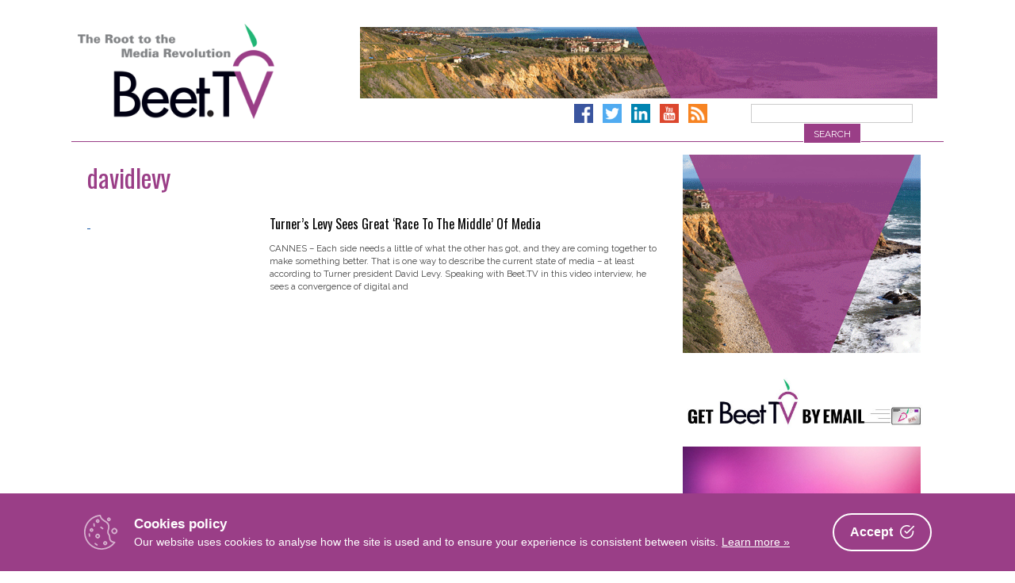

--- FILE ---
content_type: text/html; charset=UTF-8
request_url: https://www.beet.tv/tag/davidlevy
body_size: 14471
content:
<!DOCTYPE html>
<html      lang="en-US">
<head>
<meta charset="UTF-8">
<meta name="viewport" content="width=device-width, initial-scale=1">
<link rel="profile" href="http://gmpg.org/xfn/11">
<link rel="pingback" href="https://www.beet.tv/xmlrpc.php">

<title>Tag: davidlevy – Beet.TV</title>
<link data-rocket-prefetch href="https://fonts.googleapis.com" rel="dns-prefetch">
<link data-rocket-prefetch href="https://www.googletagmanager.com" rel="dns-prefetch">
<link data-rocket-prefetch href="https://cdn.onesignal.com" rel="dns-prefetch">
<link data-rocket-prefetch href="https://s.adroll.com" rel="dns-prefetch">
<link data-rocket-prefetch href="https://onesignal.com" rel="dns-prefetch">
<link data-rocket-prefetch href="https://d.adroll.com" rel="dns-prefetch">
<link data-rocket-preload as="style" href="https://fonts.googleapis.com/css?family=Raleway%3A400%2C300%2C300italic%2C400italic%2C700%2C700italic%7COswald%3A400%2C300%2C700&#038;display=swap" rel="preload">
<link href="https://fonts.googleapis.com/css?family=Raleway%3A400%2C300%2C300italic%2C400italic%2C700%2C700italic%7COswald%3A400%2C300%2C700&#038;display=swap" media="print" onload="this.media=&#039;all&#039;" rel="stylesheet">
<noscript data-wpr-hosted-gf-parameters=""><link rel="stylesheet" href="https://fonts.googleapis.com/css?family=Raleway%3A400%2C300%2C300italic%2C400italic%2C700%2C700italic%7COswald%3A400%2C300%2C700&#038;display=swap"></noscript><link rel="preload" data-rocket-preload as="image" href="https://www.beet.tv/wp-content/uploads/2026/01/BTV_Criteo_300x250.gif" fetchpriority="high">

<!-- The SEO Framework by Sybre Waaijer -->
<link rel="canonical" href="https://www.beet.tv/tag/davidlevy" />
<meta name="google-site-verification" content="DYE_4ZTSYzoz-SVlaZsuPwv9ewD_zSCaHvnnqUGANeo" />
<script type="application/ld+json">{"@context":"https://schema.org","@graph":[{"@type":"WebSite","@id":"https://www.beet.tv/#/schema/WebSite","url":"https://www.beet.tv/","name":"Beet.TV","description":"The root to the media revolution","inLanguage":"en-US","potentialAction":{"@type":"SearchAction","target":{"@type":"EntryPoint","urlTemplate":"https://www.beet.tv/search/{search_term_string}"},"query-input":"required name=search_term_string"},"publisher":{"@type":"Organization","@id":"https://www.beet.tv/#/schema/Organization","name":"Beet.TV","url":"https://www.beet.tv/","sameAs":["http://facebook.com/beetmedia","https://twitter.com/beet_tv","https://www.youtube.com/user/BeetTV"],"logo":{"@type":"ImageObject","url":"https://www.beet.tv/wp-content/uploads/2013/07/beet-logo.png","contentUrl":"https://www.beet.tv/wp-content/uploads/2013/07/beet-logo.png","width":640,"height":380}}},{"@type":"CollectionPage","@id":"https://www.beet.tv/tag/davidlevy","url":"https://www.beet.tv/tag/davidlevy","name":"Tag: davidlevy – Beet.TV","inLanguage":"en-US","isPartOf":{"@id":"https://www.beet.tv/#/schema/WebSite"},"breadcrumb":{"@type":"BreadcrumbList","@id":"https://www.beet.tv/#/schema/BreadcrumbList","itemListElement":[{"@type":"ListItem","position":1,"item":"https://www.beet.tv/","name":"Beet.TV"},{"@type":"ListItem","position":2,"name":"Tag: davidlevy"}]}}]}</script>
<!-- / The SEO Framework by Sybre Waaijer | 2.25ms meta | 0.49ms boot -->

<link rel='dns-prefetch' href='//www.googletagmanager.com' />
<link rel='dns-prefetch' href='//fonts.googleapis.com' />
<link href='https://fonts.gstatic.com' crossorigin rel='preconnect' />
<link rel="alternate" type="application/rss+xml" title="Beet.TV &raquo; Feed" href="https://www.beet.tv/feed" />
<link rel="alternate" type="application/rss+xml" title="Beet.TV &raquo; Comments Feed" href="https://www.beet.tv/comments/feed" />
<link rel="alternate" type="application/rss+xml" title="Beet.TV &raquo; davidlevy Tag Feed" href="https://www.beet.tv/tag/davidlevy/feed" />
<style id='wp-img-auto-sizes-contain-inline-css' type='text/css'>
img:is([sizes=auto i],[sizes^="auto," i]){contain-intrinsic-size:3000px 1500px}
/*# sourceURL=wp-img-auto-sizes-contain-inline-css */
</style>
<style id='wp-emoji-styles-inline-css' type='text/css'>

	img.wp-smiley, img.emoji {
		display: inline !important;
		border: none !important;
		box-shadow: none !important;
		height: 1em !important;
		width: 1em !important;
		margin: 0 0.07em !important;
		vertical-align: -0.1em !important;
		background: none !important;
		padding: 0 !important;
	}
/*# sourceURL=wp-emoji-styles-inline-css */
</style>
<style id='wp-block-library-inline-css' type='text/css'>
:root{--wp-block-synced-color:#7a00df;--wp-block-synced-color--rgb:122,0,223;--wp-bound-block-color:var(--wp-block-synced-color);--wp-editor-canvas-background:#ddd;--wp-admin-theme-color:#007cba;--wp-admin-theme-color--rgb:0,124,186;--wp-admin-theme-color-darker-10:#006ba1;--wp-admin-theme-color-darker-10--rgb:0,107,160.5;--wp-admin-theme-color-darker-20:#005a87;--wp-admin-theme-color-darker-20--rgb:0,90,135;--wp-admin-border-width-focus:2px}@media (min-resolution:192dpi){:root{--wp-admin-border-width-focus:1.5px}}.wp-element-button{cursor:pointer}:root .has-very-light-gray-background-color{background-color:#eee}:root .has-very-dark-gray-background-color{background-color:#313131}:root .has-very-light-gray-color{color:#eee}:root .has-very-dark-gray-color{color:#313131}:root .has-vivid-green-cyan-to-vivid-cyan-blue-gradient-background{background:linear-gradient(135deg,#00d084,#0693e3)}:root .has-purple-crush-gradient-background{background:linear-gradient(135deg,#34e2e4,#4721fb 50%,#ab1dfe)}:root .has-hazy-dawn-gradient-background{background:linear-gradient(135deg,#faaca8,#dad0ec)}:root .has-subdued-olive-gradient-background{background:linear-gradient(135deg,#fafae1,#67a671)}:root .has-atomic-cream-gradient-background{background:linear-gradient(135deg,#fdd79a,#004a59)}:root .has-nightshade-gradient-background{background:linear-gradient(135deg,#330968,#31cdcf)}:root .has-midnight-gradient-background{background:linear-gradient(135deg,#020381,#2874fc)}:root{--wp--preset--font-size--normal:16px;--wp--preset--font-size--huge:42px}.has-regular-font-size{font-size:1em}.has-larger-font-size{font-size:2.625em}.has-normal-font-size{font-size:var(--wp--preset--font-size--normal)}.has-huge-font-size{font-size:var(--wp--preset--font-size--huge)}.has-text-align-center{text-align:center}.has-text-align-left{text-align:left}.has-text-align-right{text-align:right}.has-fit-text{white-space:nowrap!important}#end-resizable-editor-section{display:none}.aligncenter{clear:both}.items-justified-left{justify-content:flex-start}.items-justified-center{justify-content:center}.items-justified-right{justify-content:flex-end}.items-justified-space-between{justify-content:space-between}.screen-reader-text{border:0;clip-path:inset(50%);height:1px;margin:-1px;overflow:hidden;padding:0;position:absolute;width:1px;word-wrap:normal!important}.screen-reader-text:focus{background-color:#ddd;clip-path:none;color:#444;display:block;font-size:1em;height:auto;left:5px;line-height:normal;padding:15px 23px 14px;text-decoration:none;top:5px;width:auto;z-index:100000}html :where(.has-border-color){border-style:solid}html :where([style*=border-top-color]){border-top-style:solid}html :where([style*=border-right-color]){border-right-style:solid}html :where([style*=border-bottom-color]){border-bottom-style:solid}html :where([style*=border-left-color]){border-left-style:solid}html :where([style*=border-width]){border-style:solid}html :where([style*=border-top-width]){border-top-style:solid}html :where([style*=border-right-width]){border-right-style:solid}html :where([style*=border-bottom-width]){border-bottom-style:solid}html :where([style*=border-left-width]){border-left-style:solid}html :where(img[class*=wp-image-]){height:auto;max-width:100%}:where(figure){margin:0 0 1em}html :where(.is-position-sticky){--wp-admin--admin-bar--position-offset:var(--wp-admin--admin-bar--height,0px)}@media screen and (max-width:600px){html :where(.is-position-sticky){--wp-admin--admin-bar--position-offset:0px}}

/*# sourceURL=wp-block-library-inline-css */
</style><style id='wp-block-image-inline-css' type='text/css'>
.wp-block-image>a,.wp-block-image>figure>a{display:inline-block}.wp-block-image img{box-sizing:border-box;height:auto;max-width:100%;vertical-align:bottom}@media not (prefers-reduced-motion){.wp-block-image img.hide{visibility:hidden}.wp-block-image img.show{animation:show-content-image .4s}}.wp-block-image[style*=border-radius] img,.wp-block-image[style*=border-radius]>a{border-radius:inherit}.wp-block-image.has-custom-border img{box-sizing:border-box}.wp-block-image.aligncenter{text-align:center}.wp-block-image.alignfull>a,.wp-block-image.alignwide>a{width:100%}.wp-block-image.alignfull img,.wp-block-image.alignwide img{height:auto;width:100%}.wp-block-image .aligncenter,.wp-block-image .alignleft,.wp-block-image .alignright,.wp-block-image.aligncenter,.wp-block-image.alignleft,.wp-block-image.alignright{display:table}.wp-block-image .aligncenter>figcaption,.wp-block-image .alignleft>figcaption,.wp-block-image .alignright>figcaption,.wp-block-image.aligncenter>figcaption,.wp-block-image.alignleft>figcaption,.wp-block-image.alignright>figcaption{caption-side:bottom;display:table-caption}.wp-block-image .alignleft{float:left;margin:.5em 1em .5em 0}.wp-block-image .alignright{float:right;margin:.5em 0 .5em 1em}.wp-block-image .aligncenter{margin-left:auto;margin-right:auto}.wp-block-image :where(figcaption){margin-bottom:1em;margin-top:.5em}.wp-block-image.is-style-circle-mask img{border-radius:9999px}@supports ((-webkit-mask-image:none) or (mask-image:none)) or (-webkit-mask-image:none){.wp-block-image.is-style-circle-mask img{border-radius:0;-webkit-mask-image:url('data:image/svg+xml;utf8,<svg viewBox="0 0 100 100" xmlns="http://www.w3.org/2000/svg"><circle cx="50" cy="50" r="50"/></svg>');mask-image:url('data:image/svg+xml;utf8,<svg viewBox="0 0 100 100" xmlns="http://www.w3.org/2000/svg"><circle cx="50" cy="50" r="50"/></svg>');mask-mode:alpha;-webkit-mask-position:center;mask-position:center;-webkit-mask-repeat:no-repeat;mask-repeat:no-repeat;-webkit-mask-size:contain;mask-size:contain}}:root :where(.wp-block-image.is-style-rounded img,.wp-block-image .is-style-rounded img){border-radius:9999px}.wp-block-image figure{margin:0}.wp-lightbox-container{display:flex;flex-direction:column;position:relative}.wp-lightbox-container img{cursor:zoom-in}.wp-lightbox-container img:hover+button{opacity:1}.wp-lightbox-container button{align-items:center;backdrop-filter:blur(16px) saturate(180%);background-color:#5a5a5a40;border:none;border-radius:4px;cursor:zoom-in;display:flex;height:20px;justify-content:center;opacity:0;padding:0;position:absolute;right:16px;text-align:center;top:16px;width:20px;z-index:100}@media not (prefers-reduced-motion){.wp-lightbox-container button{transition:opacity .2s ease}}.wp-lightbox-container button:focus-visible{outline:3px auto #5a5a5a40;outline:3px auto -webkit-focus-ring-color;outline-offset:3px}.wp-lightbox-container button:hover{cursor:pointer;opacity:1}.wp-lightbox-container button:focus{opacity:1}.wp-lightbox-container button:focus,.wp-lightbox-container button:hover,.wp-lightbox-container button:not(:hover):not(:active):not(.has-background){background-color:#5a5a5a40;border:none}.wp-lightbox-overlay{box-sizing:border-box;cursor:zoom-out;height:100vh;left:0;overflow:hidden;position:fixed;top:0;visibility:hidden;width:100%;z-index:100000}.wp-lightbox-overlay .close-button{align-items:center;cursor:pointer;display:flex;justify-content:center;min-height:40px;min-width:40px;padding:0;position:absolute;right:calc(env(safe-area-inset-right) + 16px);top:calc(env(safe-area-inset-top) + 16px);z-index:5000000}.wp-lightbox-overlay .close-button:focus,.wp-lightbox-overlay .close-button:hover,.wp-lightbox-overlay .close-button:not(:hover):not(:active):not(.has-background){background:none;border:none}.wp-lightbox-overlay .lightbox-image-container{height:var(--wp--lightbox-container-height);left:50%;overflow:hidden;position:absolute;top:50%;transform:translate(-50%,-50%);transform-origin:top left;width:var(--wp--lightbox-container-width);z-index:9999999999}.wp-lightbox-overlay .wp-block-image{align-items:center;box-sizing:border-box;display:flex;height:100%;justify-content:center;margin:0;position:relative;transform-origin:0 0;width:100%;z-index:3000000}.wp-lightbox-overlay .wp-block-image img{height:var(--wp--lightbox-image-height);min-height:var(--wp--lightbox-image-height);min-width:var(--wp--lightbox-image-width);width:var(--wp--lightbox-image-width)}.wp-lightbox-overlay .wp-block-image figcaption{display:none}.wp-lightbox-overlay button{background:none;border:none}.wp-lightbox-overlay .scrim{background-color:#fff;height:100%;opacity:.9;position:absolute;width:100%;z-index:2000000}.wp-lightbox-overlay.active{visibility:visible}@media not (prefers-reduced-motion){.wp-lightbox-overlay.active{animation:turn-on-visibility .25s both}.wp-lightbox-overlay.active img{animation:turn-on-visibility .35s both}.wp-lightbox-overlay.show-closing-animation:not(.active){animation:turn-off-visibility .35s both}.wp-lightbox-overlay.show-closing-animation:not(.active) img{animation:turn-off-visibility .25s both}.wp-lightbox-overlay.zoom.active{animation:none;opacity:1;visibility:visible}.wp-lightbox-overlay.zoom.active .lightbox-image-container{animation:lightbox-zoom-in .4s}.wp-lightbox-overlay.zoom.active .lightbox-image-container img{animation:none}.wp-lightbox-overlay.zoom.active .scrim{animation:turn-on-visibility .4s forwards}.wp-lightbox-overlay.zoom.show-closing-animation:not(.active){animation:none}.wp-lightbox-overlay.zoom.show-closing-animation:not(.active) .lightbox-image-container{animation:lightbox-zoom-out .4s}.wp-lightbox-overlay.zoom.show-closing-animation:not(.active) .lightbox-image-container img{animation:none}.wp-lightbox-overlay.zoom.show-closing-animation:not(.active) .scrim{animation:turn-off-visibility .4s forwards}}@keyframes show-content-image{0%{visibility:hidden}99%{visibility:hidden}to{visibility:visible}}@keyframes turn-on-visibility{0%{opacity:0}to{opacity:1}}@keyframes turn-off-visibility{0%{opacity:1;visibility:visible}99%{opacity:0;visibility:visible}to{opacity:0;visibility:hidden}}@keyframes lightbox-zoom-in{0%{transform:translate(calc((-100vw + var(--wp--lightbox-scrollbar-width))/2 + var(--wp--lightbox-initial-left-position)),calc(-50vh + var(--wp--lightbox-initial-top-position))) scale(var(--wp--lightbox-scale))}to{transform:translate(-50%,-50%) scale(1)}}@keyframes lightbox-zoom-out{0%{transform:translate(-50%,-50%) scale(1);visibility:visible}99%{visibility:visible}to{transform:translate(calc((-100vw + var(--wp--lightbox-scrollbar-width))/2 + var(--wp--lightbox-initial-left-position)),calc(-50vh + var(--wp--lightbox-initial-top-position))) scale(var(--wp--lightbox-scale));visibility:hidden}}
/*# sourceURL=https://www.beet.tv/wp-includes/blocks/image/style.min.css */
</style>
<style id='global-styles-inline-css' type='text/css'>
:root{--wp--preset--aspect-ratio--square: 1;--wp--preset--aspect-ratio--4-3: 4/3;--wp--preset--aspect-ratio--3-4: 3/4;--wp--preset--aspect-ratio--3-2: 3/2;--wp--preset--aspect-ratio--2-3: 2/3;--wp--preset--aspect-ratio--16-9: 16/9;--wp--preset--aspect-ratio--9-16: 9/16;--wp--preset--color--black: #000000;--wp--preset--color--cyan-bluish-gray: #abb8c3;--wp--preset--color--white: #ffffff;--wp--preset--color--pale-pink: #f78da7;--wp--preset--color--vivid-red: #cf2e2e;--wp--preset--color--luminous-vivid-orange: #ff6900;--wp--preset--color--luminous-vivid-amber: #fcb900;--wp--preset--color--light-green-cyan: #7bdcb5;--wp--preset--color--vivid-green-cyan: #00d084;--wp--preset--color--pale-cyan-blue: #8ed1fc;--wp--preset--color--vivid-cyan-blue: #0693e3;--wp--preset--color--vivid-purple: #9b51e0;--wp--preset--gradient--vivid-cyan-blue-to-vivid-purple: linear-gradient(135deg,rgb(6,147,227) 0%,rgb(155,81,224) 100%);--wp--preset--gradient--light-green-cyan-to-vivid-green-cyan: linear-gradient(135deg,rgb(122,220,180) 0%,rgb(0,208,130) 100%);--wp--preset--gradient--luminous-vivid-amber-to-luminous-vivid-orange: linear-gradient(135deg,rgb(252,185,0) 0%,rgb(255,105,0) 100%);--wp--preset--gradient--luminous-vivid-orange-to-vivid-red: linear-gradient(135deg,rgb(255,105,0) 0%,rgb(207,46,46) 100%);--wp--preset--gradient--very-light-gray-to-cyan-bluish-gray: linear-gradient(135deg,rgb(238,238,238) 0%,rgb(169,184,195) 100%);--wp--preset--gradient--cool-to-warm-spectrum: linear-gradient(135deg,rgb(74,234,220) 0%,rgb(151,120,209) 20%,rgb(207,42,186) 40%,rgb(238,44,130) 60%,rgb(251,105,98) 80%,rgb(254,248,76) 100%);--wp--preset--gradient--blush-light-purple: linear-gradient(135deg,rgb(255,206,236) 0%,rgb(152,150,240) 100%);--wp--preset--gradient--blush-bordeaux: linear-gradient(135deg,rgb(254,205,165) 0%,rgb(254,45,45) 50%,rgb(107,0,62) 100%);--wp--preset--gradient--luminous-dusk: linear-gradient(135deg,rgb(255,203,112) 0%,rgb(199,81,192) 50%,rgb(65,88,208) 100%);--wp--preset--gradient--pale-ocean: linear-gradient(135deg,rgb(255,245,203) 0%,rgb(182,227,212) 50%,rgb(51,167,181) 100%);--wp--preset--gradient--electric-grass: linear-gradient(135deg,rgb(202,248,128) 0%,rgb(113,206,126) 100%);--wp--preset--gradient--midnight: linear-gradient(135deg,rgb(2,3,129) 0%,rgb(40,116,252) 100%);--wp--preset--font-size--small: 13px;--wp--preset--font-size--medium: 20px;--wp--preset--font-size--large: 36px;--wp--preset--font-size--x-large: 42px;--wp--preset--spacing--20: 0.44rem;--wp--preset--spacing--30: 0.67rem;--wp--preset--spacing--40: 1rem;--wp--preset--spacing--50: 1.5rem;--wp--preset--spacing--60: 2.25rem;--wp--preset--spacing--70: 3.38rem;--wp--preset--spacing--80: 5.06rem;--wp--preset--shadow--natural: 6px 6px 9px rgba(0, 0, 0, 0.2);--wp--preset--shadow--deep: 12px 12px 50px rgba(0, 0, 0, 0.4);--wp--preset--shadow--sharp: 6px 6px 0px rgba(0, 0, 0, 0.2);--wp--preset--shadow--outlined: 6px 6px 0px -3px rgb(255, 255, 255), 6px 6px rgb(0, 0, 0);--wp--preset--shadow--crisp: 6px 6px 0px rgb(0, 0, 0);}:where(.is-layout-flex){gap: 0.5em;}:where(.is-layout-grid){gap: 0.5em;}body .is-layout-flex{display: flex;}.is-layout-flex{flex-wrap: wrap;align-items: center;}.is-layout-flex > :is(*, div){margin: 0;}body .is-layout-grid{display: grid;}.is-layout-grid > :is(*, div){margin: 0;}:where(.wp-block-columns.is-layout-flex){gap: 2em;}:where(.wp-block-columns.is-layout-grid){gap: 2em;}:where(.wp-block-post-template.is-layout-flex){gap: 1.25em;}:where(.wp-block-post-template.is-layout-grid){gap: 1.25em;}.has-black-color{color: var(--wp--preset--color--black) !important;}.has-cyan-bluish-gray-color{color: var(--wp--preset--color--cyan-bluish-gray) !important;}.has-white-color{color: var(--wp--preset--color--white) !important;}.has-pale-pink-color{color: var(--wp--preset--color--pale-pink) !important;}.has-vivid-red-color{color: var(--wp--preset--color--vivid-red) !important;}.has-luminous-vivid-orange-color{color: var(--wp--preset--color--luminous-vivid-orange) !important;}.has-luminous-vivid-amber-color{color: var(--wp--preset--color--luminous-vivid-amber) !important;}.has-light-green-cyan-color{color: var(--wp--preset--color--light-green-cyan) !important;}.has-vivid-green-cyan-color{color: var(--wp--preset--color--vivid-green-cyan) !important;}.has-pale-cyan-blue-color{color: var(--wp--preset--color--pale-cyan-blue) !important;}.has-vivid-cyan-blue-color{color: var(--wp--preset--color--vivid-cyan-blue) !important;}.has-vivid-purple-color{color: var(--wp--preset--color--vivid-purple) !important;}.has-black-background-color{background-color: var(--wp--preset--color--black) !important;}.has-cyan-bluish-gray-background-color{background-color: var(--wp--preset--color--cyan-bluish-gray) !important;}.has-white-background-color{background-color: var(--wp--preset--color--white) !important;}.has-pale-pink-background-color{background-color: var(--wp--preset--color--pale-pink) !important;}.has-vivid-red-background-color{background-color: var(--wp--preset--color--vivid-red) !important;}.has-luminous-vivid-orange-background-color{background-color: var(--wp--preset--color--luminous-vivid-orange) !important;}.has-luminous-vivid-amber-background-color{background-color: var(--wp--preset--color--luminous-vivid-amber) !important;}.has-light-green-cyan-background-color{background-color: var(--wp--preset--color--light-green-cyan) !important;}.has-vivid-green-cyan-background-color{background-color: var(--wp--preset--color--vivid-green-cyan) !important;}.has-pale-cyan-blue-background-color{background-color: var(--wp--preset--color--pale-cyan-blue) !important;}.has-vivid-cyan-blue-background-color{background-color: var(--wp--preset--color--vivid-cyan-blue) !important;}.has-vivid-purple-background-color{background-color: var(--wp--preset--color--vivid-purple) !important;}.has-black-border-color{border-color: var(--wp--preset--color--black) !important;}.has-cyan-bluish-gray-border-color{border-color: var(--wp--preset--color--cyan-bluish-gray) !important;}.has-white-border-color{border-color: var(--wp--preset--color--white) !important;}.has-pale-pink-border-color{border-color: var(--wp--preset--color--pale-pink) !important;}.has-vivid-red-border-color{border-color: var(--wp--preset--color--vivid-red) !important;}.has-luminous-vivid-orange-border-color{border-color: var(--wp--preset--color--luminous-vivid-orange) !important;}.has-luminous-vivid-amber-border-color{border-color: var(--wp--preset--color--luminous-vivid-amber) !important;}.has-light-green-cyan-border-color{border-color: var(--wp--preset--color--light-green-cyan) !important;}.has-vivid-green-cyan-border-color{border-color: var(--wp--preset--color--vivid-green-cyan) !important;}.has-pale-cyan-blue-border-color{border-color: var(--wp--preset--color--pale-cyan-blue) !important;}.has-vivid-cyan-blue-border-color{border-color: var(--wp--preset--color--vivid-cyan-blue) !important;}.has-vivid-purple-border-color{border-color: var(--wp--preset--color--vivid-purple) !important;}.has-vivid-cyan-blue-to-vivid-purple-gradient-background{background: var(--wp--preset--gradient--vivid-cyan-blue-to-vivid-purple) !important;}.has-light-green-cyan-to-vivid-green-cyan-gradient-background{background: var(--wp--preset--gradient--light-green-cyan-to-vivid-green-cyan) !important;}.has-luminous-vivid-amber-to-luminous-vivid-orange-gradient-background{background: var(--wp--preset--gradient--luminous-vivid-amber-to-luminous-vivid-orange) !important;}.has-luminous-vivid-orange-to-vivid-red-gradient-background{background: var(--wp--preset--gradient--luminous-vivid-orange-to-vivid-red) !important;}.has-very-light-gray-to-cyan-bluish-gray-gradient-background{background: var(--wp--preset--gradient--very-light-gray-to-cyan-bluish-gray) !important;}.has-cool-to-warm-spectrum-gradient-background{background: var(--wp--preset--gradient--cool-to-warm-spectrum) !important;}.has-blush-light-purple-gradient-background{background: var(--wp--preset--gradient--blush-light-purple) !important;}.has-blush-bordeaux-gradient-background{background: var(--wp--preset--gradient--blush-bordeaux) !important;}.has-luminous-dusk-gradient-background{background: var(--wp--preset--gradient--luminous-dusk) !important;}.has-pale-ocean-gradient-background{background: var(--wp--preset--gradient--pale-ocean) !important;}.has-electric-grass-gradient-background{background: var(--wp--preset--gradient--electric-grass) !important;}.has-midnight-gradient-background{background: var(--wp--preset--gradient--midnight) !important;}.has-small-font-size{font-size: var(--wp--preset--font-size--small) !important;}.has-medium-font-size{font-size: var(--wp--preset--font-size--medium) !important;}.has-large-font-size{font-size: var(--wp--preset--font-size--large) !important;}.has-x-large-font-size{font-size: var(--wp--preset--font-size--x-large) !important;}
/*# sourceURL=global-styles-inline-css */
</style>

<style id='classic-theme-styles-inline-css' type='text/css'>
/*! This file is auto-generated */
.wp-block-button__link{color:#fff;background-color:#32373c;border-radius:9999px;box-shadow:none;text-decoration:none;padding:calc(.667em + 2px) calc(1.333em + 2px);font-size:1.125em}.wp-block-file__button{background:#32373c;color:#fff;text-decoration:none}
/*# sourceURL=/wp-includes/css/classic-themes.min.css */
</style>
<link rel='stylesheet' id='cookie-consent-box-css' href='https://www.beet.tv/wp-content/plugins/cookie-consent-box/public/css/cookie-consent-box.css?ver=1.1.8' type='text/css' media='all' />
<link rel='stylesheet' id='jquery-fancybox-css' href='https://www.beet.tv/wp-content/plugins/wp-fancybox-3/assets/css/jquery.fancybox.min.css?ver=1.0.13' type='text/css' media='screen' />
<link rel='stylesheet' id='beettvv2-style-css' href='https://www.beet.tv/wp-content/themes/beettvv2/style.css?ver=1688429856' type='text/css' media='all' />

<link rel='stylesheet' id='font-awesome-local-css' href='https://www.beet.tv/wp-content/themes/beettvv2/fonts/fontawesome/css/all.min.css?ver=625d0cd8e5dd4bff4c0c76f6e08e2f37' type='text/css' media='all' />
<link rel='stylesheet' id='beettvv2-slick-style-css' href='https://www.beet.tv/wp-content/themes/beettvv2/js/slick/slick.css?ver=625d0cd8e5dd4bff4c0c76f6e08e2f37' type='text/css' media='all' />
<link rel='stylesheet' id='beettvv2-slick-style-theme-css' href='https://www.beet.tv/wp-content/themes/beettvv2/js/slick/slick-theme.css?ver=625d0cd8e5dd4bff4c0c76f6e08e2f37' type='text/css' media='all' />
<script type="text/javascript" src="https://www.beet.tv/wp-includes/js/jquery/jquery.min.js?ver=3.7.1" id="jquery-core-js"></script>
<script type="text/javascript" src="https://www.beet.tv/wp-includes/js/jquery/jquery-migrate.min.js?ver=3.4.1" id="jquery-migrate-js"></script>

<!-- Google tag (gtag.js) snippet added by Site Kit -->
<!-- Google Analytics snippet added by Site Kit -->
<script type="text/javascript" src="https://www.googletagmanager.com/gtag/js?id=GT-57ZRNBV4" id="google_gtagjs-js" async></script>
<script type="text/javascript" id="google_gtagjs-js-after">
/* <![CDATA[ */
window.dataLayer = window.dataLayer || [];function gtag(){dataLayer.push(arguments);}
gtag("set","linker",{"domains":["www.beet.tv"]});
gtag("js", new Date());
gtag("set", "developer_id.dZTNiMT", true);
gtag("config", "GT-57ZRNBV4");
//# sourceURL=google_gtagjs-js-after
/* ]]> */
</script>
<link rel="https://api.w.org/" href="https://www.beet.tv/wp-json/" /><link rel="alternate" title="JSON" type="application/json" href="https://www.beet.tv/wp-json/wp/v2/tags/6596" /><link rel="EditURI" type="application/rsd+xml" title="RSD" href="https://www.beet.tv/xmlrpc.php?rsd" />
<meta name="generator" content="Site Kit by Google 1.170.0" /><script type="text/javascript">
(function(url){
	if(/(?:Chrome\/26\.0\.1410\.63 Safari\/537\.31|WordfenceTestMonBot)/.test(navigator.userAgent)){ return; }
	var addEvent = function(evt, handler) {
		if (window.addEventListener) {
			document.addEventListener(evt, handler, false);
		} else if (window.attachEvent) {
			document.attachEvent('on' + evt, handler);
		}
	};
	var removeEvent = function(evt, handler) {
		if (window.removeEventListener) {
			document.removeEventListener(evt, handler, false);
		} else if (window.detachEvent) {
			document.detachEvent('on' + evt, handler);
		}
	};
	var evts = 'contextmenu dblclick drag dragend dragenter dragleave dragover dragstart drop keydown keypress keyup mousedown mousemove mouseout mouseover mouseup mousewheel scroll'.split(' ');
	var logHuman = function() {
		if (window.wfLogHumanRan) { return; }
		window.wfLogHumanRan = true;
		var wfscr = document.createElement('script');
		wfscr.type = 'text/javascript';
		wfscr.async = true;
		wfscr.src = url + '&r=' + Math.random();
		(document.getElementsByTagName('head')[0]||document.getElementsByTagName('body')[0]).appendChild(wfscr);
		for (var i = 0; i < evts.length; i++) {
			removeEvent(evts[i], logHuman);
		}
	};
	for (var i = 0; i < evts.length; i++) {
		addEvent(evts[i], logHuman);
	}
})('//www.beet.tv/?wordfence_lh=1&hid=6873DBF480E8FE7EF46DB96E42C8C75C');
</script><!--Google Analytics-->
<script async src="https://www.googletagmanager.com/gtag/js?id=G-8QDJNEGESD"></script>
<script>
  window.dataLayer = window.dataLayer || [];
  function gtag(){dataLayer.push(arguments);}
  gtag('js', new Date());

  gtag('config', 'G-8QDJNEGESD');
</script>
<!--End Google Analytics-->
      <meta name="onesignal" content="wordpress-plugin"/>
            <script>

      window.OneSignalDeferred = window.OneSignalDeferred || [];

      OneSignalDeferred.push(function(OneSignal) {
        var oneSignal_options = {};
        window._oneSignalInitOptions = oneSignal_options;

        oneSignal_options['serviceWorkerParam'] = { scope: '/' };
oneSignal_options['serviceWorkerPath'] = 'OneSignalSDKWorker.js.php';

        OneSignal.Notifications.setDefaultUrl("https://www.beet.tv");

        oneSignal_options['wordpress'] = true;
oneSignal_options['appId'] = '8b7959cb-30dc-4f16-934d-eb748fd0a8d3';
oneSignal_options['allowLocalhostAsSecureOrigin'] = true;
oneSignal_options['welcomeNotification'] = { };
oneSignal_options['welcomeNotification']['title'] = "";
oneSignal_options['welcomeNotification']['message'] = "";
oneSignal_options['path'] = "https://www.beet.tv/wp-content/plugins/onesignal-free-web-push-notifications/sdk_files/";
oneSignal_options['safari_web_id'] = "web.onesignal.auto.2487def5-35e2-42f0-bbb7-1e786c35cbb1";
oneSignal_options['promptOptions'] = { };
              OneSignal.init(window._oneSignalInitOptions);
              OneSignal.Slidedown.promptPush()      });

      function documentInitOneSignal() {
        var oneSignal_elements = document.getElementsByClassName("OneSignal-prompt");

        var oneSignalLinkClickHandler = function(event) { OneSignal.Notifications.requestPermission(); event.preventDefault(); };        for(var i = 0; i < oneSignal_elements.length; i++)
          oneSignal_elements[i].addEventListener('click', oneSignalLinkClickHandler, false);
      }

      if (document.readyState === 'complete') {
           documentInitOneSignal();
      }
      else {
           window.addEventListener("load", function(event){
               documentInitOneSignal();
          });
      }
    </script>
		<style type="text/css" id="wp-custom-css">
			

.post-73513 .entry-header,
.page-id-75555 .entry-header {
	display:none;
}

.page-template-page-robust input {
	width: 100%;
	font-weight: normal;
}

.cookie-box__desc a {
	color: #fff !important;
}

.page-template-page-robust input[type="submit"] {
	font-size: 18px;
	padding: 18px 0px;
}

.page-template-page-robust h2 {
	color: #9a3e87;
	font-family: 'Raleway';
	font-weight: normal;
	margin-bottom: 0px;
	padding-bottom: 0px;
	padding-top: 24px;
	border-top: 1px solid #eee;
}



.page-template-page-robust h4 {
	font-family: 'Raleway';
	clear: right;
	font-size: 24px;
	margin-bottom: 0px;
	line-height: 1;
	border-top: 1px solid #eee;
	padding-top: 24px;
	text-align: center;
	
}
.page-template-page-robust p {
	text-align: center;
}
.page-template-page-robust img.groupm-speaker {
	max-width: 120px;
	height: auto;
	margin-bottom: 24px;
}

.logos-mobile {
    display: block !important;
}

.logos-desktop {
    display: none !important;
}



.robust-presented .sponsor {
    padding: 18px;
    text-align: center;
}
.robust-presented .sponsor img {
    max-width: 200px;
}
.page-id-74418 .robust-presented, .page-id-74418 .robust-pby  {
	display: none;
}

.tiny-buttons {
	padding: 24px;
	text-align:center;
}
.tiny-button {
	font-size: 14px;
	text-decoration: none;
	color: #fff !important;
	display: inline-block;
	background-color: #9a3e87;
	font-weight: 700;
	padding: 8px 24px;
	margin: 0px 5px
}

.page-id-79098 .gallery-caption {
	font-size:12px;
	font-weight: bold;
}
.page-id-79098 .gallery-caption a {
	font-size:18px;
	text-decoration: none;
}
.page-id-79098 .gallery-caption a:hover {
	text-decoration: underline;
}



@media only screen and (min-width : 768px) {
	.cols-3 {
		columns: 3;
		font-size: 85%;
		margin-top: 24px;
	}
    .robust-presented {
        display: flex;
        flex-direction: row;
        align-items: center;
    }
    .robust-presented .sponsor {
    }
    .robust-presented .sponsor img {
        max-width: 100%;
    }
	.page-template-page-robust img.groupm-speaker {
		margin-top: -48px;
	}
	.page-template-page-robust h4 {
		text-align: left;
	}
.page-template-page-robust p {
	text-align: left;
}
	
	body.page-template-page-minisite.page-id-75073 {
		background-image: url(https://www.beet.tv/wp-content/uploads/2020/02/santa-monica-bg-2.jpg);
	}
.logos-mobile {
    display: none !important;
}

.logos-desktop {
    display: block !important;
}

}





form.wpforms-form .wpforms-field-net_promoter_score table.modern tbody tr td input[type=radio]:checked+label {
	background-color: #9a3e87 !important;
}



.video-player-home.format-podcast {display: none !important;}


body.page-id-71165 .entry-title {
	font-size: 2.7em;
}


.button1 {
	display: block;
	min-height: 100px;
	background-color: #9a3e87;
	font-weight: 700;
	text-align: center;
	padding: 14px;
	border: 1px solid #9a3e87;
	color: #fff !important;
	text-decoration: none;
	margin: 14px 28px 14px 0px;
}

.list-recent-series .single-series.category-id-9165 {
	display: none
	
}


.list-recent-series .single-series.category-id-8963 img,
.list-recent-series .single-series.category-id-9090 img
{
	max-width: 100%;
	max-height: 200px;
}

@media only screen and (min-width : 768px) {
	.other-sponsor-container.triple {
		width: 32%;
	}
	.other-sponsor-container.triple.triple-featured {
		width: 36%;
	}
	
	.title-sponsor.sm2021 {
		width: 100%;
	}
	.button1 {
		width: 45%;
		float: left;
	}

}

		</style>
		<meta name="generator" content="WP Rocket 3.20.3" data-wpr-features="wpr_preconnect_external_domains wpr_oci wpr_preload_links wpr_desktop" /></head>

<body      class="archive tag tag-davidlevy tag-6596 wp-custom-logo wp-theme-beettvv2 group-blog hfeed">
    <!-- Post Array Is: array(16) {
  [0]=>
  int(100434)
  [1]=>
  int(100356)
  [2]=>
  int(100351)
  [3]=>
  int(100165)
  [4]=>
  int(100147)
  [5]=>
  int(99986)
  [6]=>
  int(99791)
  [7]=>
  int(99717)
  [8]=>
  int(99426)
  [9]=>
  int(99388)
  [10]=>
  int(99379)
  [11]=>
  int(99255)
  [12]=>
  int(98746)
  [13]=>
  int(98711)
  [14]=>
  int(98689)
  [15]=>
  int(98684)
}
--><!-- Random Key is: int(9)
--><div  id="page" class="site">
	<a class="skip-link screen-reader-text" href="#main">Skip to content</a>

	<header  id="masthead" class="site-header" role="banner">
		<div  class="site-branding">
            <h2 class="site-title"><a href="https://www.beet.tv/" rel="home">Beet.TV</a></h2>
		</div><!-- .site-branding -->

        <div  id="leaderboard-ad" class="display-ad leaderboard-ad banner-728-90">
            
            
            <!-- Banner Display Status:                                        Else Random -->
            <!-- Banner Campaign Value:                                        99388 -->
                            <a href="https://www.beet.tv/category/beet-retreat-la-2025" title="BRLA 2025" onClick="ga('send', 'event', 'Leaderboard Ad', 'Click', 'BRLA 2025');"><img src="https://www.beet.tv/wp-content/uploads/2025/11/BTV_BRLA_Preroll728x90.gif" width="728" height="90" border="0" alt="BRLA 2025" onLoad="ga('send', 'event', 'Leaderboard Ad', 'Display', 'BRLA 2025');" /></a>
                    </div>

        <div  class="header-action">
            <div class="search-bar">
                <form role="search" method="get" class="search-form" action="https://www.beet.tv/">
    <label>
        <span class="screen-reader-text">Search for:</span>
        <input type="search" class="search-field"
            value="" name="s"
            title="Search for:" style="display:inline-block;" />
    </label>
    <input type="submit" class="search-submit"
        value="Search" style="display:inline-block;" />
</form>            </div>
            <div class="social-links">
                <a href="https://www.facebook.com/beetmedia/" target="_blank"><img alt="BeetTV on Facebook" src="https://www.beet.tv/wp-content/themes/beettvv2/images/social-facebook.png" /></a>
                <a href="https://twitter.com/beet_tv" target="_blank"><img alt="BeetTV on Twitter" src="https://www.beet.tv/wp-content/themes/beettvv2/images/social-twitter.png" /></a>
                <a href="https://www.linkedin.com/in/andy-plesser-4790146/" target="_blank"><img alt="BeetTV on LinkedIn" src="https://www.beet.tv/wp-content/themes/beettvv2/images/social-linkedin.png" /></a>
                <a href="https://www.youtube.com/channel/UCMtAHdckE5LkwkSuKIhDhxQ" target="_blank"><img alt="BeetTV on YouTube" src="https://www.beet.tv/wp-content/themes/beettvv2/images/social-youtube.png" /></a>
                <a href="https://beet.tv/feed" target="_blank"><img alt="Subscribe to BeetTV RSS" src="https://www.beet.tv/wp-content/themes/beettvv2/images/social-rss.png" /></a>

            </div>
        </div>

		


	</header><!-- #masthead -->

	<div  id="content" class="site-content">

	<div  id="primary" class="content-area">
		<main id="main" class="site-main" role="main">

		
			<header class="page-header">
				<h1 class="page-title">davidlevy</h1>			</header><!-- .page-header -->

			

	            	                <div class="recent-video-item">
	                    <div class="recent-video-item-image">
	                        <a class="recent-video-item-image-link brightcove-thumb" href="https://www.beet.tv/2017/06/17cannesturnerlevy.html" style="background-image: url();">&nbsp;</a>
	                    </div>
	                    <div class="recent-video-text">
	                        <h3 class="recent-video-item-title"><a href="https://www.beet.tv/2017/06/17cannesturnerlevy.html">Turner&#8217;s Levy Sees Great &#8216;Race To The Middle&#8217; Of Media</a></h3>
	                        <div class="recent-video-item-excerpt"><p>CANNES – Each side needs a little of what the other has got, and they are coming together to make something better. That is one way to describe the current state of media &#8211; at least according to Turner president David Levy. Speaking with Beet.TV in this video interview, he sees a convergence of digital and <a class="moretag" href="https://www.beet.tv/2017/06/17cannesturnerlevy.html">[&#8230;]</a></p>
</div>
	                    </div>
	                </div>
	            <div class="clearfix">&nbsp;</div>

				            <div class="clearfix">&nbsp;</div>
		</main><!-- #main -->
	</div><!-- #primary -->


<aside id="secondary" class="widget-area" role="complementary">
    <aside id="sidebar-ad" class="widget widget_text display-ad sidebar-ad banner-300-250">
    <div class="textwidget">
  <a href="https://www.beet.tv/category/beet-retreat-la-2025" title="BRLA 2025" onClick="ga('send', 'event', 'Sidebar Ad', 'Click', 'BRLA 2025');"><img src="https://www.beet.tv/wp-content/uploads/2025/11/BTV_BRLA_Preroll300x250.gif" width="300" height="250" border="0" onLoad="ga('send', 'event', 'Sidebar Ad', 'Display', 'BRLA 2025');" /></a>
    </div>
</aside>
	<section id="block-2" class="widget widget_block widget_media_image">
<figure class="wp-block-image size-full"><a href="https://www.beet.tv/subscribe"><img loading="lazy" decoding="async" width="507" height="104" src="https://www.beet.tv/wp-content/uploads/2021/10/get-beettv-by-email.jpg" alt="" class="wp-image-76275" srcset="https://www.beet.tv/wp-content/uploads/2021/10/get-beettv-by-email.jpg 507w, https://www.beet.tv/wp-content/uploads/2021/10/get-beettv-by-email-300x62.jpg 300w" sizes="auto, (max-width: 507px) 100vw, 507px" /></a></figure>
</section><section id="block-5" class="widget widget_block widget_media_image">
<figure class="wp-block-image size-full"><a href="https://www.beet.tv/calendar"><img loading="lazy" decoding="async" width="300" height="250" src="https://www.beet.tv/wp-content/uploads/2025/04/BTV_Newproduct_site300x250.jpg" alt="" class="wp-image-96867"/></a></figure>
</section></aside><!-- #secondary -->

	</div><!-- #content -->

	<footer id="colophon" class="site-footer" role="contentinfo">
		<div class="site-info">
            <div class="footer-links">
                <ul>
                    <li><a href="https://www.beet.tv/about">About</a></li>
                    <li><a href="https://www.beet.tv/our-team">Team</a></li>
                    <li><a href="https://www.beet.tv/calendar">Calendar</a></li>
                    <li><a href="https://www.beet.tv/products">Products</a></li>
                    <li><a href="https://www.beet.tv/contact-us">Contact Us</a></li>
                    <li><a href="https://www.beet.tv/privacy-policy">Privacy Policy</a></li>
                </ul>
            </div>
        <div class="copyright">
            Copyright &copy;                             2026 Beet Media, LLC. All Rights Reserved. Beet.TV is published by Beet Media, LLC.
        </div>



        </div><!-- .site-info -->
	</footer><!-- #colophon -->
</div><!-- #page -->

<!--Begin Smart Pixel-->
<script>
	adroll_adv_id = "ZOV55444BBHLPCDYKG2YFR";
	adroll_pix_id = "W32MQ2WUKNFJPBDALB6TVI";
	(function () {
		var oldonload = window.onload;
		window.onload = function(){
			__adroll_loaded=true;
			var scr = document.createElement("script");
			var host = (("https:" == document.location.protocol) ? "https://s.adroll.com" : "http://a.adroll.com");
			scr.setAttribute('async', 'true');
			scr.type = "text/javascript";
			scr.src = host + "/j/roundtrip.js";
			((document.getElementsByTagName('head') || [null])[0] ||
			document.getElementsByTagName('script')[0].parentNode).appendChild(scr);
			if(oldonload){oldonload()}
		};
	}());
</script>
<!--End Smart Pixel-->


<script type="speculationrules">
{"prefetch":[{"source":"document","where":{"and":[{"href_matches":"/*"},{"not":{"href_matches":["/wp-*.php","/wp-admin/*","/wp-content/uploads/*","/wp-content/*","/wp-content/plugins/*","/wp-content/themes/beettvv2/*","/*\\?(.+)"]}},{"not":{"selector_matches":"a[rel~=\"nofollow\"]"}},{"not":{"selector_matches":".no-prefetch, .no-prefetch a"}}]},"eagerness":"conservative"}]}
</script>
<script type="text/javascript" id="cookie-consent-box-js-extra">
/* <![CDATA[ */
var CookieBoxConfig = {"language":"en","backgroundColor":"#9a3e87","textColor":"#ffffff","url":"https://www.beet.tv/cookie-policy","linkTarget":"_blank","cookieExpireInDays":null,"containerWidth":"1100","content":null};
//# sourceURL=cookie-consent-box-js-extra
/* ]]> */
</script>
<script type="text/javascript" defer async src="https://www.beet.tv/wp-content/plugins/cookie-consent-box/public/js/cookie-consent-box.js?ver=1.1.8" id="cookie-consent-box-js"></script>
<script type="text/javascript" id="page-scroll-to-id-plugin-script-js-extra">
/* <![CDATA[ */
var mPS2id_params = {"instances":{"mPS2id_instance_0":{"selector":"a[rel='m_PageScroll2id']","autoSelectorMenuLinks":"true","excludeSelector":"a[href^='#tab-'], a[href^='#tabs-'], a[data-toggle]:not([data-toggle='tooltip']), a[data-slide], a[data-vc-tabs], a[data-vc-accordion]","scrollSpeed":1500,"autoScrollSpeed":"true","scrollEasing":"easeInOutQuint","scrollingEasing":"easeOutQuint","forceScrollEasing":"false","pageEndSmoothScroll":"true","stopScrollOnUserAction":"false","autoCorrectScroll":"false","autoCorrectScrollExtend":"false","layout":"vertical","offset":"100","dummyOffset":"false","highlightSelector":"","clickedClass":"mPS2id-clicked","targetClass":"mPS2id-target","highlightClass":"mPS2id-highlight","forceSingleHighlight":"false","keepHighlightUntilNext":"false","highlightByNextTarget":"false","appendHash":"false","scrollToHash":"true","scrollToHashForAll":"true","scrollToHashDelay":0,"scrollToHashUseElementData":"true","scrollToHashRemoveUrlHash":"false","disablePluginBelow":0,"adminDisplayWidgetsId":"true","adminTinyMCEbuttons":"false","unbindUnrelatedClickEvents":"false","unbindUnrelatedClickEventsSelector":"","normalizeAnchorPointTargets":"false","encodeLinks":"false"}},"total_instances":"1","shortcode_class":"_ps2id"};
//# sourceURL=page-scroll-to-id-plugin-script-js-extra
/* ]]> */
</script>
<script type="text/javascript" src="https://www.beet.tv/wp-content/plugins/page-scroll-to-id/js/page-scroll-to-id.min.js?ver=1.7.9" id="page-scroll-to-id-plugin-script-js"></script>
<script type="text/javascript" src="https://www.beet.tv/wp-content/plugins/wp-fancybox-3/assets/js/jquery.fancybox.min.js?ver=1.0.13" id="jquery-fancybox-js"></script>
<script type="text/javascript" id="rocket-browser-checker-js-after">
/* <![CDATA[ */
"use strict";var _createClass=function(){function defineProperties(target,props){for(var i=0;i<props.length;i++){var descriptor=props[i];descriptor.enumerable=descriptor.enumerable||!1,descriptor.configurable=!0,"value"in descriptor&&(descriptor.writable=!0),Object.defineProperty(target,descriptor.key,descriptor)}}return function(Constructor,protoProps,staticProps){return protoProps&&defineProperties(Constructor.prototype,protoProps),staticProps&&defineProperties(Constructor,staticProps),Constructor}}();function _classCallCheck(instance,Constructor){if(!(instance instanceof Constructor))throw new TypeError("Cannot call a class as a function")}var RocketBrowserCompatibilityChecker=function(){function RocketBrowserCompatibilityChecker(options){_classCallCheck(this,RocketBrowserCompatibilityChecker),this.passiveSupported=!1,this._checkPassiveOption(this),this.options=!!this.passiveSupported&&options}return _createClass(RocketBrowserCompatibilityChecker,[{key:"_checkPassiveOption",value:function(self){try{var options={get passive(){return!(self.passiveSupported=!0)}};window.addEventListener("test",null,options),window.removeEventListener("test",null,options)}catch(err){self.passiveSupported=!1}}},{key:"initRequestIdleCallback",value:function(){!1 in window&&(window.requestIdleCallback=function(cb){var start=Date.now();return setTimeout(function(){cb({didTimeout:!1,timeRemaining:function(){return Math.max(0,50-(Date.now()-start))}})},1)}),!1 in window&&(window.cancelIdleCallback=function(id){return clearTimeout(id)})}},{key:"isDataSaverModeOn",value:function(){return"connection"in navigator&&!0===navigator.connection.saveData}},{key:"supportsLinkPrefetch",value:function(){var elem=document.createElement("link");return elem.relList&&elem.relList.supports&&elem.relList.supports("prefetch")&&window.IntersectionObserver&&"isIntersecting"in IntersectionObserverEntry.prototype}},{key:"isSlowConnection",value:function(){return"connection"in navigator&&"effectiveType"in navigator.connection&&("2g"===navigator.connection.effectiveType||"slow-2g"===navigator.connection.effectiveType)}}]),RocketBrowserCompatibilityChecker}();
//# sourceURL=rocket-browser-checker-js-after
/* ]]> */
</script>
<script type="text/javascript" id="rocket-preload-links-js-extra">
/* <![CDATA[ */
var RocketPreloadLinksConfig = {"excludeUris":"/(?:.+/)?feed(?:/(?:.+/?)?)?$|/(?:.+/)?embed/|/(index.php/)?(.*)wp-json(/.*|$)|/refer/|/go/|/recommend/|/recommends/","usesTrailingSlash":"","imageExt":"jpg|jpeg|gif|png|tiff|bmp|webp|avif|pdf|doc|docx|xls|xlsx|php","fileExt":"jpg|jpeg|gif|png|tiff|bmp|webp|avif|pdf|doc|docx|xls|xlsx|php|html|htm","siteUrl":"https://www.beet.tv","onHoverDelay":"100","rateThrottle":"3"};
//# sourceURL=rocket-preload-links-js-extra
/* ]]> */
</script>
<script type="text/javascript" id="rocket-preload-links-js-after">
/* <![CDATA[ */
(function() {
"use strict";var r="function"==typeof Symbol&&"symbol"==typeof Symbol.iterator?function(e){return typeof e}:function(e){return e&&"function"==typeof Symbol&&e.constructor===Symbol&&e!==Symbol.prototype?"symbol":typeof e},e=function(){function i(e,t){for(var n=0;n<t.length;n++){var i=t[n];i.enumerable=i.enumerable||!1,i.configurable=!0,"value"in i&&(i.writable=!0),Object.defineProperty(e,i.key,i)}}return function(e,t,n){return t&&i(e.prototype,t),n&&i(e,n),e}}();function i(e,t){if(!(e instanceof t))throw new TypeError("Cannot call a class as a function")}var t=function(){function n(e,t){i(this,n),this.browser=e,this.config=t,this.options=this.browser.options,this.prefetched=new Set,this.eventTime=null,this.threshold=1111,this.numOnHover=0}return e(n,[{key:"init",value:function(){!this.browser.supportsLinkPrefetch()||this.browser.isDataSaverModeOn()||this.browser.isSlowConnection()||(this.regex={excludeUris:RegExp(this.config.excludeUris,"i"),images:RegExp(".("+this.config.imageExt+")$","i"),fileExt:RegExp(".("+this.config.fileExt+")$","i")},this._initListeners(this))}},{key:"_initListeners",value:function(e){-1<this.config.onHoverDelay&&document.addEventListener("mouseover",e.listener.bind(e),e.listenerOptions),document.addEventListener("mousedown",e.listener.bind(e),e.listenerOptions),document.addEventListener("touchstart",e.listener.bind(e),e.listenerOptions)}},{key:"listener",value:function(e){var t=e.target.closest("a"),n=this._prepareUrl(t);if(null!==n)switch(e.type){case"mousedown":case"touchstart":this._addPrefetchLink(n);break;case"mouseover":this._earlyPrefetch(t,n,"mouseout")}}},{key:"_earlyPrefetch",value:function(t,e,n){var i=this,r=setTimeout(function(){if(r=null,0===i.numOnHover)setTimeout(function(){return i.numOnHover=0},1e3);else if(i.numOnHover>i.config.rateThrottle)return;i.numOnHover++,i._addPrefetchLink(e)},this.config.onHoverDelay);t.addEventListener(n,function e(){t.removeEventListener(n,e,{passive:!0}),null!==r&&(clearTimeout(r),r=null)},{passive:!0})}},{key:"_addPrefetchLink",value:function(i){return this.prefetched.add(i.href),new Promise(function(e,t){var n=document.createElement("link");n.rel="prefetch",n.href=i.href,n.onload=e,n.onerror=t,document.head.appendChild(n)}).catch(function(){})}},{key:"_prepareUrl",value:function(e){if(null===e||"object"!==(void 0===e?"undefined":r(e))||!1 in e||-1===["http:","https:"].indexOf(e.protocol))return null;var t=e.href.substring(0,this.config.siteUrl.length),n=this._getPathname(e.href,t),i={original:e.href,protocol:e.protocol,origin:t,pathname:n,href:t+n};return this._isLinkOk(i)?i:null}},{key:"_getPathname",value:function(e,t){var n=t?e.substring(this.config.siteUrl.length):e;return n.startsWith("/")||(n="/"+n),this._shouldAddTrailingSlash(n)?n+"/":n}},{key:"_shouldAddTrailingSlash",value:function(e){return this.config.usesTrailingSlash&&!e.endsWith("/")&&!this.regex.fileExt.test(e)}},{key:"_isLinkOk",value:function(e){return null!==e&&"object"===(void 0===e?"undefined":r(e))&&(!this.prefetched.has(e.href)&&e.origin===this.config.siteUrl&&-1===e.href.indexOf("?")&&-1===e.href.indexOf("#")&&!this.regex.excludeUris.test(e.href)&&!this.regex.images.test(e.href))}}],[{key:"run",value:function(){"undefined"!=typeof RocketPreloadLinksConfig&&new n(new RocketBrowserCompatibilityChecker({capture:!0,passive:!0}),RocketPreloadLinksConfig).init()}}]),n}();t.run();
}());

//# sourceURL=rocket-preload-links-js-after
/* ]]> */
</script>
<script type="text/javascript" src="https://www.beet.tv/wp-content/themes/beettvv2/js/navigation.js?ver=20151215" id="beettvv2-navigation-js"></script>
<script type="text/javascript" src="https://www.beet.tv/wp-content/themes/beettvv2/js/skip-link-focus-fix.js?ver=20151215" id="beettvv2-skip-link-focus-fix-js"></script>
<script type="text/javascript" src="https://www.beet.tv/wp-content/themes/beettvv2/js/slick/slick.min.js?ver=20151215" id="beettvv2-slick-js-js"></script>
<script type="text/javascript" src="https://cdn.onesignal.com/sdks/web/v16/OneSignalSDK.page.js?ver=1.0.0" id="remote_sdk-js" defer="defer" data-wp-strategy="defer"></script>
<script type="text/javascript">
  try {
    jQuery(document).ready(function () {
      var e = jQuery('a[href*=".jpg"]:not(.nolightbox,li.nolightbox>a), area[href*=".jpg"]:not(.nolightbox), a[href*=".jpeg"]:not(.nolightbox,li.nolightbox>a), area[href*=".jpeg"]:not(.nolightbox), a[href*=".png"]:not(.nolightbox,li.nolightbox>a), area[href*=".png"]:not(.nolightbox)'); e.on('click', function() {jQuery.fancybox.open( e, {loop: false,margin: [44,0],keyboard: false,arrows: true,infobar: false,toolbar: true,buttons: ['slideShow','close'],protect:false,modal:false,animationEffect: 'zoom',transitionEffect: 'slide',autoFocus: false,backFocus: false,trapFocus: false,fullScreen: { autoStart: false },touch: { vertical: false, momentum: false},slideShow: { autoStart: false, speed: 400},thumbs: { autoStart: false, momentum: false},clickContent: function(current, event) {return current.type === "image" ? "zoom" : false},clickSlide: "close",clickOutside: "close",dblclickContent: "zoom",dblclickSlide: "zoom",dblclickOutside: "zoom",mobile: {  preventCaptionOverlap: false, idleTime: false,clickContent: function(current, event) { return current.type === "image" ? "toggleControls" : "close"},clickSlide: function(current, event) { return current.type === "image" ? "toggleControls" : "close"},dblclickContent: function(current, event) { return current.type === "image" ? "close" : false},dblclickSlide: function(current, event) { return current.type === "image" ? "zoom" : false}},lang : 'default',
	i18n : {
		'default' : {
			CLOSE       : 'Close',
			NEXT        : 'Next',
			PREV        : 'Previous',
			ERROR       : 'The requested content cannot be loaded. Please try again later.',
			PLAY_START  : 'Start slideshow',
			PLAY_STOP   : 'Pause slideshow',
			FULL_SCREEN : 'Full screen',
			THUMBS      : 'Thumbnails',
		    SHARE       : 'Share',
		},
	}}, e.index( this ));
	return false;})})
  } catch (e) {
    console.log('Error:' + e)
  }
</script>
</body>
</html>

<!-- This website is like a Rocket, isn't it? Performance optimized by WP Rocket. Learn more: https://wp-rocket.me -->